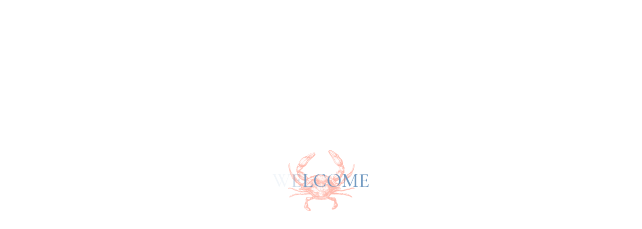

--- FILE ---
content_type: text/html; charset=UTF-8
request_url: https://www.salty.gr/tag/fish/
body_size: 50354
content:
<!DOCTYPE html>
<html lang="en-US">
<head>
	<meta charset="UTF-8">
	<meta name="viewport" content="width=device-width, initial-scale=1, user-scalable=yes">

	<title>Fish &#8211; Salty</title>
<meta name='robots' content='max-image-preview:large' />
<link rel='dns-prefetch' href='//fonts.googleapis.com' />
<link rel="alternate" type="application/rss+xml" title="Salty &raquo; Feed" href="https://www.salty.gr/feed/" />
<link rel="alternate" type="application/rss+xml" title="Salty &raquo; Comments Feed" href="https://www.salty.gr/comments/feed/" />
<link rel="alternate" type="application/rss+xml" title="Salty &raquo; Fish Tag Feed" href="https://www.salty.gr/tag/fish/feed/" />
<style id='wp-img-auto-sizes-contain-inline-css' type='text/css'>
img:is([sizes=auto i],[sizes^="auto," i]){contain-intrinsic-size:3000px 1500px}
/*# sourceURL=wp-img-auto-sizes-contain-inline-css */
</style>
<link rel='stylesheet' id='sbi_styles-css' href='https://www.salty.gr/wp-content/plugins/instagram-feed/css/sbi-styles.min.css?ver=6.1.5' type='text/css' media='all' />
<link rel='stylesheet' id='dripicons-css' href='https://www.salty.gr/wp-content/plugins/thalassa-core/inc/icons/dripicons/assets/css/dripicons.min.css?ver=6.9' type='text/css' media='all' />
<link rel='stylesheet' id='elegant-icons-css' href='https://www.salty.gr/wp-content/plugins/thalassa-core/inc/icons/elegant-icons/assets/css/elegant-icons.min.css?ver=6.9' type='text/css' media='all' />
<link rel='stylesheet' id='font-awesome-css' href='https://www.salty.gr/wp-content/plugins/thalassa-core/inc/icons/font-awesome/assets/css/all.min.css?ver=6.9' type='text/css' media='all' />
<link rel='stylesheet' id='ionicons-css' href='https://www.salty.gr/wp-content/plugins/thalassa-core/inc/icons/ionicons/assets/css/ionicons.min.css?ver=6.9' type='text/css' media='all' />
<link rel='stylesheet' id='linea-icons-css' href='https://www.salty.gr/wp-content/plugins/thalassa-core/inc/icons/linea-icons/assets/css/linea-icons.min.css?ver=6.9' type='text/css' media='all' />
<link rel='stylesheet' id='linear-icons-css' href='https://www.salty.gr/wp-content/plugins/thalassa-core/inc/icons/linear-icons/assets/css/linear-icons.min.css?ver=6.9' type='text/css' media='all' />
<link rel='stylesheet' id='material-icons-css' href='https://fonts.googleapis.com/icon?family=Material+Icons&#038;ver=6.9' type='text/css' media='all' />
<link rel='stylesheet' id='simple-line-icons-css' href='https://www.salty.gr/wp-content/plugins/thalassa-core/inc/icons/simple-line-icons/assets/css/simple-line-icons.min.css?ver=6.9' type='text/css' media='all' />
<style id='wp-emoji-styles-inline-css' type='text/css'>

	img.wp-smiley, img.emoji {
		display: inline !important;
		border: none !important;
		box-shadow: none !important;
		height: 1em !important;
		width: 1em !important;
		margin: 0 0.07em !important;
		vertical-align: -0.1em !important;
		background: none !important;
		padding: 0 !important;
	}
/*# sourceURL=wp-emoji-styles-inline-css */
</style>
<link rel='stylesheet' id='wp-block-library-css' href='https://www.salty.gr/wp-includes/css/dist/block-library/style.min.css?ver=6.9' type='text/css' media='all' />
<style id='wp-block-buttons-inline-css' type='text/css'>
.wp-block-buttons{box-sizing:border-box}.wp-block-buttons.is-vertical{flex-direction:column}.wp-block-buttons.is-vertical>.wp-block-button:last-child{margin-bottom:0}.wp-block-buttons>.wp-block-button{display:inline-block;margin:0}.wp-block-buttons.is-content-justification-left{justify-content:flex-start}.wp-block-buttons.is-content-justification-left.is-vertical{align-items:flex-start}.wp-block-buttons.is-content-justification-center{justify-content:center}.wp-block-buttons.is-content-justification-center.is-vertical{align-items:center}.wp-block-buttons.is-content-justification-right{justify-content:flex-end}.wp-block-buttons.is-content-justification-right.is-vertical{align-items:flex-end}.wp-block-buttons.is-content-justification-space-between{justify-content:space-between}.wp-block-buttons.aligncenter{text-align:center}.wp-block-buttons:not(.is-content-justification-space-between,.is-content-justification-right,.is-content-justification-left,.is-content-justification-center) .wp-block-button.aligncenter{margin-left:auto;margin-right:auto;width:100%}.wp-block-buttons[style*=text-decoration] .wp-block-button,.wp-block-buttons[style*=text-decoration] .wp-block-button__link{text-decoration:inherit}.wp-block-buttons.has-custom-font-size .wp-block-button__link{font-size:inherit}.wp-block-buttons .wp-block-button__link{width:100%}.wp-block-button.aligncenter{text-align:center}
/*# sourceURL=https://www.salty.gr/wp-includes/blocks/buttons/style.min.css */
</style>
<style id='global-styles-inline-css' type='text/css'>
:root{--wp--preset--aspect-ratio--square: 1;--wp--preset--aspect-ratio--4-3: 4/3;--wp--preset--aspect-ratio--3-4: 3/4;--wp--preset--aspect-ratio--3-2: 3/2;--wp--preset--aspect-ratio--2-3: 2/3;--wp--preset--aspect-ratio--16-9: 16/9;--wp--preset--aspect-ratio--9-16: 9/16;--wp--preset--color--black: #000000;--wp--preset--color--cyan-bluish-gray: #abb8c3;--wp--preset--color--white: #ffffff;--wp--preset--color--pale-pink: #f78da7;--wp--preset--color--vivid-red: #cf2e2e;--wp--preset--color--luminous-vivid-orange: #ff6900;--wp--preset--color--luminous-vivid-amber: #fcb900;--wp--preset--color--light-green-cyan: #7bdcb5;--wp--preset--color--vivid-green-cyan: #00d084;--wp--preset--color--pale-cyan-blue: #8ed1fc;--wp--preset--color--vivid-cyan-blue: #0693e3;--wp--preset--color--vivid-purple: #9b51e0;--wp--preset--gradient--vivid-cyan-blue-to-vivid-purple: linear-gradient(135deg,rgb(6,147,227) 0%,rgb(155,81,224) 100%);--wp--preset--gradient--light-green-cyan-to-vivid-green-cyan: linear-gradient(135deg,rgb(122,220,180) 0%,rgb(0,208,130) 100%);--wp--preset--gradient--luminous-vivid-amber-to-luminous-vivid-orange: linear-gradient(135deg,rgb(252,185,0) 0%,rgb(255,105,0) 100%);--wp--preset--gradient--luminous-vivid-orange-to-vivid-red: linear-gradient(135deg,rgb(255,105,0) 0%,rgb(207,46,46) 100%);--wp--preset--gradient--very-light-gray-to-cyan-bluish-gray: linear-gradient(135deg,rgb(238,238,238) 0%,rgb(169,184,195) 100%);--wp--preset--gradient--cool-to-warm-spectrum: linear-gradient(135deg,rgb(74,234,220) 0%,rgb(151,120,209) 20%,rgb(207,42,186) 40%,rgb(238,44,130) 60%,rgb(251,105,98) 80%,rgb(254,248,76) 100%);--wp--preset--gradient--blush-light-purple: linear-gradient(135deg,rgb(255,206,236) 0%,rgb(152,150,240) 100%);--wp--preset--gradient--blush-bordeaux: linear-gradient(135deg,rgb(254,205,165) 0%,rgb(254,45,45) 50%,rgb(107,0,62) 100%);--wp--preset--gradient--luminous-dusk: linear-gradient(135deg,rgb(255,203,112) 0%,rgb(199,81,192) 50%,rgb(65,88,208) 100%);--wp--preset--gradient--pale-ocean: linear-gradient(135deg,rgb(255,245,203) 0%,rgb(182,227,212) 50%,rgb(51,167,181) 100%);--wp--preset--gradient--electric-grass: linear-gradient(135deg,rgb(202,248,128) 0%,rgb(113,206,126) 100%);--wp--preset--gradient--midnight: linear-gradient(135deg,rgb(2,3,129) 0%,rgb(40,116,252) 100%);--wp--preset--font-size--small: 13px;--wp--preset--font-size--medium: 20px;--wp--preset--font-size--large: 36px;--wp--preset--font-size--x-large: 42px;--wp--preset--spacing--20: 0.44rem;--wp--preset--spacing--30: 0.67rem;--wp--preset--spacing--40: 1rem;--wp--preset--spacing--50: 1.5rem;--wp--preset--spacing--60: 2.25rem;--wp--preset--spacing--70: 3.38rem;--wp--preset--spacing--80: 5.06rem;--wp--preset--shadow--natural: 6px 6px 9px rgba(0, 0, 0, 0.2);--wp--preset--shadow--deep: 12px 12px 50px rgba(0, 0, 0, 0.4);--wp--preset--shadow--sharp: 6px 6px 0px rgba(0, 0, 0, 0.2);--wp--preset--shadow--outlined: 6px 6px 0px -3px rgb(255, 255, 255), 6px 6px rgb(0, 0, 0);--wp--preset--shadow--crisp: 6px 6px 0px rgb(0, 0, 0);}:where(.is-layout-flex){gap: 0.5em;}:where(.is-layout-grid){gap: 0.5em;}body .is-layout-flex{display: flex;}.is-layout-flex{flex-wrap: wrap;align-items: center;}.is-layout-flex > :is(*, div){margin: 0;}body .is-layout-grid{display: grid;}.is-layout-grid > :is(*, div){margin: 0;}:where(.wp-block-columns.is-layout-flex){gap: 2em;}:where(.wp-block-columns.is-layout-grid){gap: 2em;}:where(.wp-block-post-template.is-layout-flex){gap: 1.25em;}:where(.wp-block-post-template.is-layout-grid){gap: 1.25em;}.has-black-color{color: var(--wp--preset--color--black) !important;}.has-cyan-bluish-gray-color{color: var(--wp--preset--color--cyan-bluish-gray) !important;}.has-white-color{color: var(--wp--preset--color--white) !important;}.has-pale-pink-color{color: var(--wp--preset--color--pale-pink) !important;}.has-vivid-red-color{color: var(--wp--preset--color--vivid-red) !important;}.has-luminous-vivid-orange-color{color: var(--wp--preset--color--luminous-vivid-orange) !important;}.has-luminous-vivid-amber-color{color: var(--wp--preset--color--luminous-vivid-amber) !important;}.has-light-green-cyan-color{color: var(--wp--preset--color--light-green-cyan) !important;}.has-vivid-green-cyan-color{color: var(--wp--preset--color--vivid-green-cyan) !important;}.has-pale-cyan-blue-color{color: var(--wp--preset--color--pale-cyan-blue) !important;}.has-vivid-cyan-blue-color{color: var(--wp--preset--color--vivid-cyan-blue) !important;}.has-vivid-purple-color{color: var(--wp--preset--color--vivid-purple) !important;}.has-black-background-color{background-color: var(--wp--preset--color--black) !important;}.has-cyan-bluish-gray-background-color{background-color: var(--wp--preset--color--cyan-bluish-gray) !important;}.has-white-background-color{background-color: var(--wp--preset--color--white) !important;}.has-pale-pink-background-color{background-color: var(--wp--preset--color--pale-pink) !important;}.has-vivid-red-background-color{background-color: var(--wp--preset--color--vivid-red) !important;}.has-luminous-vivid-orange-background-color{background-color: var(--wp--preset--color--luminous-vivid-orange) !important;}.has-luminous-vivid-amber-background-color{background-color: var(--wp--preset--color--luminous-vivid-amber) !important;}.has-light-green-cyan-background-color{background-color: var(--wp--preset--color--light-green-cyan) !important;}.has-vivid-green-cyan-background-color{background-color: var(--wp--preset--color--vivid-green-cyan) !important;}.has-pale-cyan-blue-background-color{background-color: var(--wp--preset--color--pale-cyan-blue) !important;}.has-vivid-cyan-blue-background-color{background-color: var(--wp--preset--color--vivid-cyan-blue) !important;}.has-vivid-purple-background-color{background-color: var(--wp--preset--color--vivid-purple) !important;}.has-black-border-color{border-color: var(--wp--preset--color--black) !important;}.has-cyan-bluish-gray-border-color{border-color: var(--wp--preset--color--cyan-bluish-gray) !important;}.has-white-border-color{border-color: var(--wp--preset--color--white) !important;}.has-pale-pink-border-color{border-color: var(--wp--preset--color--pale-pink) !important;}.has-vivid-red-border-color{border-color: var(--wp--preset--color--vivid-red) !important;}.has-luminous-vivid-orange-border-color{border-color: var(--wp--preset--color--luminous-vivid-orange) !important;}.has-luminous-vivid-amber-border-color{border-color: var(--wp--preset--color--luminous-vivid-amber) !important;}.has-light-green-cyan-border-color{border-color: var(--wp--preset--color--light-green-cyan) !important;}.has-vivid-green-cyan-border-color{border-color: var(--wp--preset--color--vivid-green-cyan) !important;}.has-pale-cyan-blue-border-color{border-color: var(--wp--preset--color--pale-cyan-blue) !important;}.has-vivid-cyan-blue-border-color{border-color: var(--wp--preset--color--vivid-cyan-blue) !important;}.has-vivid-purple-border-color{border-color: var(--wp--preset--color--vivid-purple) !important;}.has-vivid-cyan-blue-to-vivid-purple-gradient-background{background: var(--wp--preset--gradient--vivid-cyan-blue-to-vivid-purple) !important;}.has-light-green-cyan-to-vivid-green-cyan-gradient-background{background: var(--wp--preset--gradient--light-green-cyan-to-vivid-green-cyan) !important;}.has-luminous-vivid-amber-to-luminous-vivid-orange-gradient-background{background: var(--wp--preset--gradient--luminous-vivid-amber-to-luminous-vivid-orange) !important;}.has-luminous-vivid-orange-to-vivid-red-gradient-background{background: var(--wp--preset--gradient--luminous-vivid-orange-to-vivid-red) !important;}.has-very-light-gray-to-cyan-bluish-gray-gradient-background{background: var(--wp--preset--gradient--very-light-gray-to-cyan-bluish-gray) !important;}.has-cool-to-warm-spectrum-gradient-background{background: var(--wp--preset--gradient--cool-to-warm-spectrum) !important;}.has-blush-light-purple-gradient-background{background: var(--wp--preset--gradient--blush-light-purple) !important;}.has-blush-bordeaux-gradient-background{background: var(--wp--preset--gradient--blush-bordeaux) !important;}.has-luminous-dusk-gradient-background{background: var(--wp--preset--gradient--luminous-dusk) !important;}.has-pale-ocean-gradient-background{background: var(--wp--preset--gradient--pale-ocean) !important;}.has-electric-grass-gradient-background{background: var(--wp--preset--gradient--electric-grass) !important;}.has-midnight-gradient-background{background: var(--wp--preset--gradient--midnight) !important;}.has-small-font-size{font-size: var(--wp--preset--font-size--small) !important;}.has-medium-font-size{font-size: var(--wp--preset--font-size--medium) !important;}.has-large-font-size{font-size: var(--wp--preset--font-size--large) !important;}.has-x-large-font-size{font-size: var(--wp--preset--font-size--x-large) !important;}
/*# sourceURL=global-styles-inline-css */
</style>

<style id='classic-theme-styles-inline-css' type='text/css'>
/*! This file is auto-generated */
.wp-block-button__link{color:#fff;background-color:#32373c;border-radius:9999px;box-shadow:none;text-decoration:none;padding:calc(.667em + 2px) calc(1.333em + 2px);font-size:1.125em}.wp-block-file__button{background:#32373c;color:#fff;text-decoration:none}
/*# sourceURL=/wp-includes/css/classic-themes.min.css */
</style>
<link rel='stylesheet' id='contact-form-7-css' href='https://www.salty.gr/wp-content/plugins/contact-form-7/includes/css/styles.css?ver=5.7.7' type='text/css' media='all' />
<link rel='stylesheet' id='perfect-scrollbar-css' href='https://www.salty.gr/wp-content/plugins/thalassa-core/assets/plugins/perfect-scrollbar/perfect-scrollbar.css?ver=6.9' type='text/css' media='all' />
<link rel='stylesheet' id='magnific-popup-css' href='https://www.salty.gr/wp-content/plugins/thalassa-core/assets/plugins/magnific-popup/magnific-popup.css?ver=6.9' type='text/css' media='all' />
<link rel='stylesheet' id='swiper-css' href='https://www.salty.gr/wp-content/plugins/elementor/assets/lib/swiper/css/swiper.min.css?ver=5.3.6' type='text/css' media='all' />
<link rel='stylesheet' id='thalassa-main-css' href='https://www.salty.gr/wp-content/themes/thalassa/assets/css/main.min.css?ver=6.9' type='text/css' media='all' />
<link rel='stylesheet' id='thalassa-core-style-css' href='https://www.salty.gr/wp-content/plugins/thalassa-core/assets/css/thalassa-core.min.css?ver=6.9' type='text/css' media='all' />
<link rel='stylesheet' id='thalassa-child-style-css' href='https://www.salty.gr/wp-content/themes/thalassa-child/style.css?ver=6.9' type='text/css' media='all' />
<link rel='stylesheet' id='thalassa-google-fonts-css' href='https://fonts.googleapis.com/css?family=Cormorant+Garamond%3A300%2C400%2C400i%2C500%2C600%2C700%7CMulish%3A300%2C400%2C400i%2C500%2C600%2C700&#038;subset=latin-ext&#038;display=swap&#038;ver=1.0.0' type='text/css' media='all' />
<link rel='stylesheet' id='thalassa-style-css' href='https://www.salty.gr/wp-content/themes/thalassa/style.css?ver=6.9' type='text/css' media='all' />
<style id='thalassa-style-inline-css' type='text/css'>
#qodef-back-to-top .qodef-back-to-top-icon { color: rgba(10,0,0,0.89);background-color: rgba(221,130,130,0.55);}#qodef-page-footer-top-area { border-top-color: #cdd1d9;border-top-width: 1px;}#qodef-page-footer-top-area-inner { padding-top: 80px;padding-bottom: 80px;}#qodef-page-footer-bottom-area { border-top-color: rgba(205,209,217,0);border-top-width: 1px;}#qodef-page-inner { padding: 100px 0px;}@media only screen and (max-width: 1024px) { #qodef-page-inner { padding: 100px 0px;}}.qodef-header-sticky .qodef-header-sticky-inner { padding-left: 70px;padding-right: 70px;}#qodef-page-header .qodef-header-logo-link { height: 82px;}#qodef-side-area { background-color: rgba(197,223,234,0.62);}#qodef-page-spinner .qodef-m-inner { color: rgba(109,151,191,0.96);}.qodef-page-title { height: 105px;background-image: url();}.qodef-mobile-header--standard #qodef-mobile-header-navigation .qodef-m-inner { background-color: rgba(255,255,255,0.56);}.qodef-mobile-header--standard #qodef-page-mobile-header { background-color: rgba(255,255,255,0.56);}
/*# sourceURL=thalassa-style-inline-css */
</style>
<script type="text/javascript" src="https://www.salty.gr/wp-includes/js/jquery/jquery.min.js?ver=3.7.1" id="jquery-core-js"></script>
<script type="text/javascript" src="https://www.salty.gr/wp-includes/js/jquery/jquery-migrate.min.js?ver=3.4.1" id="jquery-migrate-js"></script>
<link rel="https://api.w.org/" href="https://www.salty.gr/wp-json/" /><link rel="alternate" title="JSON" type="application/json" href="https://www.salty.gr/wp-json/wp/v2/tags/12" /><link rel="EditURI" type="application/rsd+xml" title="RSD" href="https://www.salty.gr/xmlrpc.php?rsd" />
<meta name="generator" content="WordPress 6.9" />
<meta name="generator" content="Elementor 3.18.3; features: e_dom_optimization, e_optimized_assets_loading, e_optimized_css_loading, additional_custom_breakpoints, block_editor_assets_optimize, e_image_loading_optimization; settings: css_print_method-external, google_font-enabled, font_display-auto">
<meta name="generator" content="Powered by Slider Revolution 6.5.4 - responsive, Mobile-Friendly Slider Plugin for WordPress with comfortable drag and drop interface." />
<link rel="icon" href="https://www.salty.gr/wp-content/uploads/2024/12/cropped-salty-logo-32x32.png" sizes="32x32" />
<link rel="icon" href="https://www.salty.gr/wp-content/uploads/2024/12/cropped-salty-logo-192x192.png" sizes="192x192" />
<link rel="apple-touch-icon" href="https://www.salty.gr/wp-content/uploads/2024/12/cropped-salty-logo-180x180.png" />
<meta name="msapplication-TileImage" content="https://www.salty.gr/wp-content/uploads/2024/12/cropped-salty-logo-270x270.png" />
<script type="text/javascript">function setREVStartSize(e){
			//window.requestAnimationFrame(function() {				 
				window.RSIW = window.RSIW===undefined ? window.innerWidth : window.RSIW;	
				window.RSIH = window.RSIH===undefined ? window.innerHeight : window.RSIH;	
				try {								
					var pw = document.getElementById(e.c).parentNode.offsetWidth,
						newh;
					pw = pw===0 || isNaN(pw) ? window.RSIW : pw;
					e.tabw = e.tabw===undefined ? 0 : parseInt(e.tabw);
					e.thumbw = e.thumbw===undefined ? 0 : parseInt(e.thumbw);
					e.tabh = e.tabh===undefined ? 0 : parseInt(e.tabh);
					e.thumbh = e.thumbh===undefined ? 0 : parseInt(e.thumbh);
					e.tabhide = e.tabhide===undefined ? 0 : parseInt(e.tabhide);
					e.thumbhide = e.thumbhide===undefined ? 0 : parseInt(e.thumbhide);
					e.mh = e.mh===undefined || e.mh=="" || e.mh==="auto" ? 0 : parseInt(e.mh,0);		
					if(e.layout==="fullscreen" || e.l==="fullscreen") 						
						newh = Math.max(e.mh,window.RSIH);					
					else{					
						e.gw = Array.isArray(e.gw) ? e.gw : [e.gw];
						for (var i in e.rl) if (e.gw[i]===undefined || e.gw[i]===0) e.gw[i] = e.gw[i-1];					
						e.gh = e.el===undefined || e.el==="" || (Array.isArray(e.el) && e.el.length==0)? e.gh : e.el;
						e.gh = Array.isArray(e.gh) ? e.gh : [e.gh];
						for (var i in e.rl) if (e.gh[i]===undefined || e.gh[i]===0) e.gh[i] = e.gh[i-1];
											
						var nl = new Array(e.rl.length),
							ix = 0,						
							sl;					
						e.tabw = e.tabhide>=pw ? 0 : e.tabw;
						e.thumbw = e.thumbhide>=pw ? 0 : e.thumbw;
						e.tabh = e.tabhide>=pw ? 0 : e.tabh;
						e.thumbh = e.thumbhide>=pw ? 0 : e.thumbh;					
						for (var i in e.rl) nl[i] = e.rl[i]<window.RSIW ? 0 : e.rl[i];
						sl = nl[0];									
						for (var i in nl) if (sl>nl[i] && nl[i]>0) { sl = nl[i]; ix=i;}															
						var m = pw>(e.gw[ix]+e.tabw+e.thumbw) ? 1 : (pw-(e.tabw+e.thumbw)) / (e.gw[ix]);					
						newh =  (e.gh[ix] * m) + (e.tabh + e.thumbh);
					}
					var el = document.getElementById(e.c);
					if (el!==null && el) el.style.height = newh+"px";					
					el = document.getElementById(e.c+"_wrapper");
					if (el!==null && el) el.style.height = newh+"px";
				} catch(e){
					console.log("Failure at Presize of Slider:" + e)
				}					   
			//});
		  };</script>
<style id="wpforms-css-vars-root">
				:root {
					--wpforms-field-border-radius: 3px;
--wpforms-field-background-color: #ffffff;
--wpforms-field-border-color: rgba( 0, 0, 0, 0.25 );
--wpforms-field-text-color: rgba( 0, 0, 0, 0.7 );
--wpforms-label-color: rgba( 0, 0, 0, 0.85 );
--wpforms-label-sublabel-color: rgba( 0, 0, 0, 0.55 );
--wpforms-label-error-color: #d63637;
--wpforms-button-border-radius: 3px;
--wpforms-button-background-color: #066aab;
--wpforms-button-text-color: #ffffff;
--wpforms-field-size-input-height: 43px;
--wpforms-field-size-input-spacing: 15px;
--wpforms-field-size-font-size: 16px;
--wpforms-field-size-line-height: 19px;
--wpforms-field-size-padding-h: 14px;
--wpforms-field-size-checkbox-size: 16px;
--wpforms-field-size-sublabel-spacing: 5px;
--wpforms-field-size-icon-size: 1;
--wpforms-label-size-font-size: 16px;
--wpforms-label-size-line-height: 19px;
--wpforms-label-size-sublabel-font-size: 14px;
--wpforms-label-size-sublabel-line-height: 17px;
--wpforms-button-size-font-size: 17px;
--wpforms-button-size-height: 41px;
--wpforms-button-size-padding-h: 15px;
--wpforms-button-size-margin-top: 10px;

				}
			</style><link rel='stylesheet' id='rs-plugin-settings-css' href='https://www.salty.gr/wp-content/plugins/revslider/public/assets/css/rs6.css?ver=6.5.4' type='text/css' media='all' />
<style id='rs-plugin-settings-inline-css' type='text/css'>
#rs-demo-id {}
/*# sourceURL=rs-plugin-settings-inline-css */
</style>
</head>
<body class="archive tag tag-fish tag-12 wp-custom-logo wp-theme-thalassa wp-child-theme-thalassa-child qode-framework-1.1.5 qodef-age-verification--opened qodef-back-to-top--enabled  qodef-header--centered qodef-header-appearance--fixed qodef-mobile-header--standard qodef-mobile-header-appearance--sticky qodef-drop-down-second--full-width qodef-drop-down-second--default qodef-spinner--fade-out thalassa-core-1.0 thalassa-child-1.0 thalassa-1.0 qodef-content-grid-1300 qodef-search--minimal elementor-default elementor-kit-29" itemscope itemtype="https://schema.org/WebPage">
	<a class="skip-link screen-reader-text" href="#qodef-page-content">Skip to the content</a><div id="qodef-page-spinner" class="qodef-m qodef-layout--thalassa">
	<div class="qodef-m-inner">
		<div class="qodef-m-spinner">
			
<div class="qodef-m-thalassa">
    <div class="qodef-m-image">
        <img width="133" height="122" src="https://www.salty.gr/wp-content/uploads/2021/07/spinner-image.png" class="qodef-spinner-image" alt="t" />    </div>
    <div class="qodef-m-text">
        Welcome    </div>
</div>		</div>
	</div>
</div>
	<div id="qodef-page-wrapper" class="">
		<header id="qodef-page-header"  role="banner">
		<div id="qodef-page-header-inner" class=" qodef-skin--dark">
		<div class="qodef-centered-header-top-wrapper">
	<a itemprop="url" class="qodef-header-logo-link qodef-height--set qodef-source--image" href="https://www.salty.gr/" rel="home">
	<img width="606" height="254" src="https://www.salty.gr/wp-content/uploads/2023/06/salty_logo_new5.png" class="qodef-header-logo-image qodef--main qodef--customizer" alt="Salty" itemprop="logo" decoding="async" srcset="https://www.salty.gr/wp-content/uploads/2023/06/salty_logo_new5.png 606w, https://www.salty.gr/wp-content/uploads/2023/06/salty_logo_new5-300x126.png 300w" sizes="(max-width: 606px) 100vw, 606px" /><img loading="lazy" width="606" height="254" src="https://www.salty.gr/wp-content/uploads/2023/06/salty_logo_new5.png" class="qodef-header-logo-image qodef--dark" alt="logo dark" itemprop="image" srcset="https://www.salty.gr/wp-content/uploads/2023/06/salty_logo_new5.png 606w, https://www.salty.gr/wp-content/uploads/2023/06/salty_logo_new5-300x126.png 300w" sizes="(max-width: 606px) 100vw, 606px" /><img loading="lazy" width="606" height="254" src="https://www.salty.gr/wp-content/uploads/2023/06/salty_logo_new5.png" class="qodef-header-logo-image qodef--light" alt="logo light" itemprop="image" srcset="https://www.salty.gr/wp-content/uploads/2023/06/salty_logo_new5.png 606w, https://www.salty.gr/wp-content/uploads/2023/06/salty_logo_new5-300x126.png 300w" sizes="(max-width: 606px) 100vw, 606px" /></a>
	<div class="qodef-widget-holder qodef--one">
		<div id="thalassa_core_side_area_opener-2" class="widget widget_thalassa_core_side_area_opener qodef-header-widget-area-one" data-area="header-widget-one"><a href="javascript:void(0)"  class="qodef-opener-icon qodef-m qodef-source--predefined qodef-side-area-opener"  >
	<span class="qodef-m-icon qodef--open">
		<span class="qodef-m-lines"><span class="qodef-m-line qodef--1"></span><span class="qodef-m-line qodef--2"></span><span class="qodef-m-line qodef--3"></span></span>	</span>
		</a>
</div>	</div>
</div>
<div class="qodef-centered-header-bottom-wrapper">
		<nav class="qodef-header-navigation" role="navigation" aria-label="Top Menu">
		<ul id="menu-standard-menu-1" class="menu"><li class="menu-item menu-item-type-post_type menu-item-object-page menu-item-home menu-item-8908"><a href="https://www.salty.gr/"><span class="qodef-menu-item-text">Home</span></a></li>
<li class="menu-item menu-item-type-post_type menu-item-object-page menu-item-8102"><a href="https://www.salty.gr/the-restaurant/"><span class="qodef-menu-item-text">The Restaurant</span></a></li>
<li class="menu-item menu-item-type-post_type menu-item-object-page menu-item-8087"><a href="https://www.salty.gr/gallery/"><span class="qodef-menu-item-text">Gallery</span></a></li>
<li class="menu-item menu-item-type-post_type menu-item-object-page menu-item-9203"><a href="https://www.salty.gr/our-menu/"><span class="qodef-menu-item-text">Our Menu</span></a></li>
<li class="menu-item menu-item-type-post_type menu-item-object-page menu-item-8093"><a href="https://www.salty.gr/contact-us/"><span class="qodef-menu-item-text">Contact Us</span></a></li>
</ul>	</nav>
</div>
	</div>
	</header>
<header id="qodef-page-mobile-header" role="banner">
		<div id="qodef-page-mobile-header-inner" class="qodef-content-grid">
		<a itemprop="url" class="qodef-mobile-header-logo-link qodef-height--not-set qodef-source--image" href="https://www.salty.gr/" rel="home">
	<img width="606" height="254" src="https://www.salty.gr/wp-content/uploads/2023/06/salty_logo_new5.png" class="qodef-header-logo-image qodef--main qodef--customizer" alt="Salty" itemprop="logo" decoding="async" srcset="https://www.salty.gr/wp-content/uploads/2023/06/salty_logo_new5.png 606w, https://www.salty.gr/wp-content/uploads/2023/06/salty_logo_new5-300x126.png 300w" sizes="(max-width: 606px) 100vw, 606px" /></a>
			<div class="qodef-widget-holder qodef--one">
				<div id="block-10" class="widget widget_block qodef-mobile-header-widget-area-one" data-area="mobile-header">
<div class="wp-block-buttons is-layout-flex wp-block-buttons-is-layout-flex"></div>
</div>			</div>
			<a href="javascript:void(0)"  class="qodef-opener-icon qodef-m qodef-source--predefined qodef-mobile-header-opener"  >
	<span class="qodef-m-icon qodef--open">
		<span class="qodef-m-lines"><span class="qodef-m-line qodef--1"></span><span class="qodef-m-line qodef--2"></span><span class="qodef-m-line qodef--3"></span></span>	</span>
			<span class="qodef-m-icon qodef--close">
			<span class="qodef-m-lines"><span class="qodef-m-line qodef--1"></span><span class="qodef-m-line qodef--2"></span></span>		</span>
		</a>
	</div>
		<nav class="qodef-mobile-header-navigation" role="navigation" aria-label="Mobile Menu">
		<ul id="menu-standard-menu-3" class="qodef-content-grid"><li class="menu-item menu-item-type-post_type menu-item-object-page menu-item-home menu-item-8908"><a href="https://www.salty.gr/"><span class="qodef-menu-item-text">Home</span></a></li>
<li class="menu-item menu-item-type-post_type menu-item-object-page menu-item-8102"><a href="https://www.salty.gr/the-restaurant/"><span class="qodef-menu-item-text">The Restaurant</span></a></li>
<li class="menu-item menu-item-type-post_type menu-item-object-page menu-item-8087"><a href="https://www.salty.gr/gallery/"><span class="qodef-menu-item-text">Gallery</span></a></li>
<li class="menu-item menu-item-type-post_type menu-item-object-page menu-item-9203"><a href="https://www.salty.gr/our-menu/"><span class="qodef-menu-item-text">Our Menu</span></a></li>
<li class="menu-item menu-item-type-post_type menu-item-object-page menu-item-8093"><a href="https://www.salty.gr/contact-us/"><span class="qodef-menu-item-text">Contact Us</span></a></li>
</ul>	</nav>
</header>
		<div id="qodef-page-outer">
			<div class="qodef-page-title qodef-m qodef-title--standard-with-breadcrumbs qodef-alignment--center qodef-vertical-alignment--header-bottom qodef--has-image">
		<div class="qodef-m-inner">
		<div class="qodef-m-content qodef-content-grid ">
	<h3 class="qodef-m-title entry-title">
		Fish Tag	</h3>
	<div itemprop="breadcrumb" class="qodef-breadcrumbs"><a itemprop="url" class="qodef-breadcrumbs-link" href="https://www.salty.gr/"><span itemprop="title">Home</span></a><span class="qodef-breadcrumbs-separator"></span><span itemprop="title" class="qodef-breadcrumbs-current">Posts tagged &quot;Fish&quot;</span></div></div>
	</div>
	</div>
			<div id="qodef-page-inner" class="qodef-content-grid">
<main id="qodef-page-content" class="qodef-grid qodef-layout--template " role="main">
	<div class="qodef-grid-inner clear">
		<div class="qodef-grid-item qodef-page-content-section qodef-col--12">
		<div class="qodef-blog qodef-m qodef--list">
		<p class="qodef-m-posts-not-found qodef-grid-item">No posts were found for provided query parameters.</p>
	</div>
</div>
	</div>
</main>
			</div><!-- close #qodef-page-inner div from header.php -->
		</div><!-- close #qodef-page-outer div from header.php -->
			<div id="qodef-content-bottom" >
		<div id="qodef-content-bottom-inner" class="qodef-content-grid">
			<div class="qodef-grid-inner clear">
				<div id="thalassa_core_separator-23" class="widget widget_thalassa_core_separator" data-area="side-area"><div class="qodef-shortcode qodef-m  qodef-separator clear ">	<div class="qodef-m-line" style="border-color: transparent;margin-top: 18px"></div></div></div><div id="thalassa_core_single_image-3" class="widget widget_thalassa_core_single_image" data-area="side-area"><div class="qodef-shortcode qodef-m  qodef-single-image qodef-layout--default  ">		<div class="qodef-m-image" >											<img src="https://www.salty.gr/wp-content/uploads/2023/06/cropped-salty_logo_new1.png" width="895.5" height="422.5" alt="" />										</div></div></div><div id="thalassa_core_social_icons_group-2" class="widget widget_thalassa_core_social_icons_group" data-area="side-area">			<div class="qodef-social-icons-group qodef-structure--custom">
				<span class="qodef-shortcode qodef-m  qodef-icon-holder  qodef-layout--normal" data-hover-color="#6379a8" >			<a itemprop="url" href="https://www.facebook.com/profile.php?id=100067989303280" target="_blank">			<span class="qodef-icon-font-awesome fab fa-facebook-f qodef-icon qodef-e" style="color: #002575" ></span>			</a>	</span><span class="qodef-shortcode qodef-m  qodef-icon-holder  qodef-layout--normal" data-hover-color="#6379a8" >			<a itemprop="url" href="https://www.instagram.com/saltymikrolimano/" target="_blank">			<span class="qodef-icon-font-awesome fab fa-instagram qodef-icon qodef-e" style="color: #002575" ></span>			</a>	</span>			</div>
			</div>			</div>
		</div>
	</div>
<footer id="qodef-page-footer" class="qodef--uncover" role="contentinfo">
		<div id="qodef-page-footer-top-area">
		<div id="qodef-page-footer-top-area-inner" class="qodef-content-grid">
			<div class="qodef-grid qodef-layout--columns qodef-responsive--custom qodef-col-num--3 qodef-col-num--768--1 qodef-col-num--680--1 qodef-col-num--480--1 qodef-alignment--center qodef-column-separators--enabled">
				<div class="qodef-grid-inner clear">
											<div class="qodef-grid-item">
							<div id="text-8" class="widget widget_text" data-area="qodef-footer-top-area-column-1"><h3 class="qodef-widget-title">We are here</h3>			<div class="textwidget"><p><a href="http://akti koumoundourou 1 peiraias">Ακτή Κουμουνδούρου  1, 18533 Πειραιάς Αττικής</a><br />
Phone: 210 4117333</p>
<p><a href="mailto:info@salty.gr">Email: info@salty.gr</a></p>
</div>
		</div>						</div>
											<div class="qodef-grid-item">
							<div id="thalassa_core_social_icons_group-8" class="widget widget_thalassa_core_social_icons_group" data-area="qodef-footer-top-area-column-2"><h3 class="qodef-widget-title">Follow</h3>			<div class="qodef-social-icons-group qodef-structure--custom">
				<span class="qodef-shortcode qodef-m  qodef-icon-holder  qodef-layout--normal" data-hover-color="#6379a8" >			<a itemprop="url" href="https://www.facebook.com/" target="_blank">			<span class="qodef-icon-font-awesome fab fa-facebook-f qodef-icon qodef-e" style="color: #002575" ></span>			</a>	</span><span class="qodef-shortcode qodef-m  qodef-icon-holder  qodef-layout--normal" data-hover-color="#6379a8" >			<a itemprop="url" href="https://www.instagram.com/" target="_blank">			<span class="qodef-icon-font-awesome fab fa-instagram qodef-icon qodef-e" style="color: #002575" ></span>			</a>	</span><span class="qodef-shortcode qodef-m  qodef-icon-holder  qodef-layout--normal" data-hover-color="#6379a8" >			<a itemprop="url" href="https://twitter.com/qodeinteractive" target="_blank">			<span class="qodef-icon-font-awesome fab fa-twitter qodef-icon qodef-e" style="color: #002575" ></span>			</a>	</span><span class="qodef-shortcode qodef-m  qodef-icon-holder  qodef-layout--normal" data-hover-color="#6379a8" >			<a itemprop="url" href="https://www.youtube.com/" target="_blank">			<span class="qodef-icon-font-awesome fab fa-youtube qodef-icon qodef-e" style="color: #002575" ></span>			</a>	</span>			</div>
			</div>						</div>
											<div class="qodef-grid-item">
							<div id="text-10" class="widget widget_text" data-area="qodef-footer-top-area-column-3"><h3 class="qodef-widget-title">Working hours</h3>			<div class="textwidget"><p>Monday &#8211; Friday 10:00 &#8211; 24:00<br />
Saturday 10:00 &#8211; 24:00<br />
Sunday 10:00 &#8211; 24:00</p>
</div>
		</div>						</div>
									</div>
									<div class="qodef-footer-separator-holder">
						<div class="qodef-line qodef--1"></div>
						<div class="qodef-line qodef--2"></div>
						<div class="qodef-line qodef--3"></div>
					</div>
							</div>
		</div>
	</div>
	<div id="qodef-page-footer-bottom-area">
		<div id="qodef-page-footer-bottom-area-inner" class="qodef-content-grid">
			<div class="qodef-grid qodef-layout--columns qodef-responsive--custom qodef-col-num--1 qodef-alignment--center">
				<div class="qodef-grid-inner clear">
											<div class="qodef-grid-item">
							<div id="text-4" class="widget widget_text" data-area="qodef-footer-bottom-area-column-1">			<div class="textwidget"><p>© 2022 Salty Seaside Restaurant * Mikrolimano Piraeus * All Rights Reserved ,Powered by <a href="https://www.instagram.com/geo_sfe/">GeoSfe</a></p>
</div>
		</div>						</div>
									</div>
			</div>
		</div>
	</div>
</footer>
<a id="qodef-back-to-top" href="#" class="qodef--predefined">
	<span class="qodef-back-to-top-icon">
		<svg class="qodef-m-svg-icon" xmlns="http://www.w3.org/2000/svg" xmlns:xlink="http://www.w3.org/1999/xlink" x="0px" y="0px" width="10.293px" height="19.549px" viewBox="0 0 10.293 19.549" enable-background="new 0 0 10.293 19.549" xml:space="preserve"><line fill="none" stroke-miterlimit="10" x1="5.135" y1="0.549" x2="5.135" y2="19.549"/><line fill="none" stroke-miterlimit="10" x1="5.494" y1="0.354" x2="0.354" y2="5.494"/><line fill="none" stroke-miterlimit="10" x1="4.799" y1="0.354" x2="9.939" y2="5.494"/></svg>	</span>
</a>
	<div id="qodef-side-area" class="qodef-alignment--center">
		<a href="javascript:void(0)" id="qodef-side-area-close" class="qodef-opener-icon qodef-m qodef-source--predefined qodef--opened"  >
	<span class="qodef-m-icon ">
		<span class="qodef-m-lines"><span class="qodef-m-line qodef--1"></span><span class="qodef-m-line qodef--2"></span></span>	</span>
		</a>
		<div id="qodef-side-area-inner">
			<div id="thalassa_core_separator-13" class="widget widget_thalassa_core_separator" data-area="side-area"><div class="qodef-shortcode qodef-m  qodef-separator clear ">	<div class="qodef-m-line" style="border-color: transparent;margin-top: -2px"></div></div></div><div id="media_image-2" class="widget widget_media_image" data-area="side-area"><a href="http://salty.gr"><img fetchpriority="high" fetchpriority="high" width="1000" height="420" src="https://www.salty.gr/wp-content/uploads/2023/06/salty_logo_new1-e1687961444480.png" class="image wp-image-8934  attachment-full size-full" alt="" style="max-width: 100%; height: auto;" decoding="async" srcset="https://www.salty.gr/wp-content/uploads/2023/06/salty_logo_new1-e1687961444480.png 1000w, https://www.salty.gr/wp-content/uploads/2023/06/salty_logo_new1-e1687961444480-300x126.png 300w, https://www.salty.gr/wp-content/uploads/2023/06/salty_logo_new1-e1687961444480-768x323.png 768w" sizes="(max-width: 1000px) 100vw, 1000px" /></a></div><div id="text-7" class="widget widget_text" data-area="side-area">			<div class="textwidget"><p>We make excellent  dishes for those<br />
that enjoy seafood with unique spices and<br />
freshly prepared ingredients.</p>
</div>
		</div><div id="custom_html-2" class="widget_text widget widget_custom_html" data-area="side-area"><div class="textwidget custom-html-widget"><h3 style="margin-top:1.4%; color:#002575;">
	Gallery 
</h3>
<h5 style="margin-top:-9%; margin-bottom:7.4%; font-size:21px; font-style:italic; text-transform:lowercase; letter-spacing:0; color:#697388;"><a href="https://www.instagram.com/"_blank">@ Salty-restaurant</a>
</h5></div></div><div id="thalassa_core_separator-31" class="widget widget_thalassa_core_separator" data-area="side-area"><div class="qodef-shortcode qodef-m  qodef-separator clear ">	<div class="qodef-m-line" style="border-color: transparent;margin-top: 4.8%"></div></div></div><div id="custom_html-9" class="widget_text widget widget_custom_html" data-area="side-area"><div class="textwidget custom-html-widget"><h3 style="margin-top: 0.1%;margin-bottom: 6.4%; color:#002575;">
	Follow us 
</h3></div></div><div id="thalassa_core_social_icons_group-6" class="widget widget_thalassa_core_social_icons_group" data-area="side-area">			<div class="qodef-social-icons-group qodef-structure--custom">
				<span class="qodef-shortcode qodef-m  qodef-icon-holder  qodef-layout--normal" data-hover-color="#6379a8" >			<a itemprop="url" href="https://www.facebook.com/QodeInteractive/" target="_blank">			<span class="qodef-icon-font-awesome fab fa-facebook-f qodef-icon qodef-e" style="color: #002575" ></span>			</a>	</span><span class="qodef-shortcode qodef-m  qodef-icon-holder  qodef-layout--normal" data-hover-color="#6379a8" >			<a itemprop="url" href="https://www.instagram.com/qodeinteractive/" target="_blank">			<span class="qodef-icon-font-awesome fab fa-instagram qodef-icon qodef-e" style="color: #002575" ></span>			</a>	</span><span class="qodef-shortcode qodef-m  qodef-icon-holder  qodef-layout--normal" data-hover-color="#6379a8" >			<a itemprop="url" href="https://twitter.com/qodeinteractive" target="_blank">			<span class="qodef-icon-font-awesome fab fa-twitter qodef-icon qodef-e" style="color: #002575" ></span>			</a>	</span><span class="qodef-shortcode qodef-m  qodef-icon-holder  qodef-layout--normal" data-hover-color="#6379a8" >			<a itemprop="url" href="https://www.youtube.com/QodeInteractiveVideos" target="_blank">			<span class="qodef-icon-font-awesome fab fa-youtube qodef-icon qodef-e" style="color: #002575" ></span>			</a>	</span>			</div>
			</div><div id="custom_html-3" class="widget_text widget widget_custom_html" data-area="side-area"><div class="textwidget custom-html-widget"><p style="margin-top:-3.2%;"><a href="mailto:info@salty.gr">info@salty.gr</a></p></div></div>		</div>
	</div>
	</div><!-- close #qodef-page-wrapper div from header.php -->
	
		<script type="text/javascript">
			window.RS_MODULES = window.RS_MODULES || {};
			window.RS_MODULES.modules = window.RS_MODULES.modules || {};
			window.RS_MODULES.waiting = window.RS_MODULES.waiting || [];
			window.RS_MODULES.defered = true;
			window.RS_MODULES.moduleWaiting = window.RS_MODULES.moduleWaiting || {};
			window.RS_MODULES.type = 'compiled';
		</script>
		<script type="speculationrules">
{"prefetch":[{"source":"document","where":{"and":[{"href_matches":"/*"},{"not":{"href_matches":["/wp-*.php","/wp-admin/*","/wp-content/uploads/*","/wp-content/*","/wp-content/plugins/*","/wp-content/themes/thalassa-child/*","/wp-content/themes/thalassa/*","/*\\?(.+)"]}},{"not":{"selector_matches":"a[rel~=\"nofollow\"]"}},{"not":{"selector_matches":".no-prefetch, .no-prefetch a"}}]},"eagerness":"conservative"}]}
</script>
<!-- Instagram Feed JS -->
<script type="text/javascript">
var sbiajaxurl = "https://www.salty.gr/wp-admin/admin-ajax.php";
</script>
<script type="text/javascript" src="https://www.salty.gr/wp-content/plugins/contact-form-7/includes/swv/js/index.js?ver=5.7.7" id="swv-js"></script>
<script type="text/javascript" id="contact-form-7-js-extra">
/* <![CDATA[ */
var wpcf7 = {"api":{"root":"https://www.salty.gr/wp-json/","namespace":"contact-form-7/v1"}};
//# sourceURL=contact-form-7-js-extra
/* ]]> */
</script>
<script type="text/javascript" src="https://www.salty.gr/wp-content/plugins/contact-form-7/includes/js/index.js?ver=5.7.7" id="contact-form-7-js"></script>
<script type="text/javascript" src="https://www.salty.gr/wp-content/plugins/revslider/public/assets/js/rbtools.min.js?ver=6.5.4" defer async id="tp-tools-js"></script>
<script type="text/javascript" src="https://www.salty.gr/wp-content/plugins/revslider/public/assets/js/rs6.min.js?ver=6.5.4" defer async id="revmin-js"></script>
<script type="text/javascript" src="https://www.salty.gr/wp-content/plugins/thalassa-core/assets/plugins/perfect-scrollbar/perfect-scrollbar.jquery.min.js?ver=6.9" id="perfect-scrollbar-js"></script>
<script type="text/javascript" src="https://www.salty.gr/wp-includes/js/hoverIntent.min.js?ver=1.10.2" id="hoverIntent-js"></script>
<script type="text/javascript" src="https://www.salty.gr/wp-includes/js/jquery/ui/core.min.js?ver=1.13.3" id="jquery-ui-core-js"></script>
<script type="text/javascript" src="https://www.salty.gr/wp-content/plugins/thalassa-core/assets/plugins/modernizr/modernizr.js?ver=6.9" id="modernizr-js"></script>
<script type="text/javascript" src="https://www.salty.gr/wp-content/plugins/thalassa-core/assets/plugins/parallax-scroll/jquery.parallax-scroll.js?ver=6.9" id="jquery-parallax-scroll-js"></script>
<script type="text/javascript" src="https://www.salty.gr/wp-content/plugins/thalassa-core/assets/plugins/appear/jquery.appear.js?ver=6.9" id="jquery-appear-js"></script>
<script type="text/javascript" src="https://www.salty.gr/wp-content/plugins/thalassa-core/assets/plugins/magnific-popup/jquery.magnific-popup.min.js?ver=6.9" id="jquery-magnific-popup-js"></script>
<script type="text/javascript" id="thalassa-main-js-js-extra">
/* <![CDATA[ */
var qodefGlobal = {"vars":{"adminBarHeight":0,"iconArrowLeft":"\u003Csvg  xmlns=\"http://www.w3.org/2000/svg\" xmlns:xlink=\"http://www.w3.org/1999/xlink\" x=\"0px\" y=\"0px\" width=\"43.897px\" height=\"23.816px\" viewBox=\"0 0 43.897 23.816\" enable-background=\"new 0 0 43.897 23.816\" xml:space=\"preserve\"\u003E\u003Cline fill=\"none\" stroke-miterlimit=\"10\" x1=\"43.897\" y1=\"12.273\" x2=\"0.897\" y2=\"12.273\"/\u003E\u003Cline fill=\"none\" stroke-miterlimit=\"10\" x1=\"0.366\" y1=\"12.653\" x2=\"11.834\" y2=\"0.341\"/\u003E\u003Cline fill=\"none\" stroke-miterlimit=\"10\" x1=\"12.694\" y1=\"23.45\" x2=\"0.381\" y2=\"11.981\"/\u003E\u003C/svg\u003E","iconArrowRight":"\u003Csvg  xmlns=\"http://www.w3.org/2000/svg\" xmlns:xlink=\"http://www.w3.org/1999/xlink\" x=\"0px\" y=\"0px\" width=\"43.897px\" height=\"23.816px\" viewBox=\"0 0 43.897 23.816\" enable-background=\"new 0 0 43.897 23.816\" xml:space=\"preserve\"\u003E\u003Cline fill=\"none\" stroke-miterlimit=\"10\" x1=\"0\" y1=\"11.543\" x2=\"43\" y2=\"11.543\"/\u003E\u003Cline fill=\"none\" stroke-miterlimit=\"10\" x1=\"43.531\" y1=\"11.163\" x2=\"32.063\" y2=\"23.476\"/\u003E\u003Cline fill=\"none\" stroke-miterlimit=\"10\" x1=\"31.203\" y1=\"0.366\" x2=\"43.516\" y2=\"11.835\"/\u003E\u003C/svg\u003E","iconClose":"\u003Csvg  xmlns=\"http://www.w3.org/2000/svg\" xmlns:xlink=\"http://www.w3.org/1999/xlink\" width=\"32\" height=\"32\" viewBox=\"0 0 32 32\"\u003E\u003Cg\u003E\u003Cpath d=\"M 10.050,23.95c 0.39,0.39, 1.024,0.39, 1.414,0L 17,18.414l 5.536,5.536c 0.39,0.39, 1.024,0.39, 1.414,0 c 0.39-0.39, 0.39-1.024,0-1.414L 18.414,17l 5.536-5.536c 0.39-0.39, 0.39-1.024,0-1.414c-0.39-0.39-1.024-0.39-1.414,0 L 17,15.586L 11.464,10.050c-0.39-0.39-1.024-0.39-1.414,0c-0.39,0.39-0.39,1.024,0,1.414L 15.586,17l-5.536,5.536 C 9.66,22.926, 9.66,23.56, 10.050,23.95z\"\u003E\u003C/path\u003E\u003C/g\u003E\u003C/svg\u003E","topAreaHeight":0,"restUrl":"https://www.salty.gr/wp-json/","restNonce":"61eb21ef90","wishlistRestRoute":"thalassa/v1/wishlist","paginationRestRoute":"thalassa/v1/get-posts","authorPaginationRestRoute":"thalassa/v1/get-authors","wishlistDropdownRestRoute":"thalassa/v1/wishlistdropdown","headerHeight":187,"mobileHeaderHeight":70}};
//# sourceURL=thalassa-main-js-js-extra
/* ]]> */
</script>
<script type="text/javascript" src="https://www.salty.gr/wp-content/themes/thalassa/assets/js/main.min.js?ver=6.9" id="thalassa-main-js-js"></script>
<script type="text/javascript" src="https://www.salty.gr/wp-content/plugins/thalassa-core/assets/js/thalassa-core.min.js?ver=6.9" id="thalassa-core-script-js"></script>
<script type="text/javascript" src="https://www.salty.gr/wp-content/themes/thalassa/assets/plugins/waitforimages/jquery.waitforimages.js?ver=6.9" id="jquery-waitforimages-js"></script>
<script type="text/javascript" src="https://www.salty.gr/wp-content/themes/thalassa/assets/plugins/swiper/swiper.min.js?ver=6.9" id="swiper-js"></script>
<script id="wp-emoji-settings" type="application/json">
{"baseUrl":"https://s.w.org/images/core/emoji/17.0.2/72x72/","ext":".png","svgUrl":"https://s.w.org/images/core/emoji/17.0.2/svg/","svgExt":".svg","source":{"concatemoji":"https://www.salty.gr/wp-includes/js/wp-emoji-release.min.js?ver=6.9"}}
</script>
<script type="module">
/* <![CDATA[ */
/*! This file is auto-generated */
const a=JSON.parse(document.getElementById("wp-emoji-settings").textContent),o=(window._wpemojiSettings=a,"wpEmojiSettingsSupports"),s=["flag","emoji"];function i(e){try{var t={supportTests:e,timestamp:(new Date).valueOf()};sessionStorage.setItem(o,JSON.stringify(t))}catch(e){}}function c(e,t,n){e.clearRect(0,0,e.canvas.width,e.canvas.height),e.fillText(t,0,0);t=new Uint32Array(e.getImageData(0,0,e.canvas.width,e.canvas.height).data);e.clearRect(0,0,e.canvas.width,e.canvas.height),e.fillText(n,0,0);const a=new Uint32Array(e.getImageData(0,0,e.canvas.width,e.canvas.height).data);return t.every((e,t)=>e===a[t])}function p(e,t){e.clearRect(0,0,e.canvas.width,e.canvas.height),e.fillText(t,0,0);var n=e.getImageData(16,16,1,1);for(let e=0;e<n.data.length;e++)if(0!==n.data[e])return!1;return!0}function u(e,t,n,a){switch(t){case"flag":return n(e,"\ud83c\udff3\ufe0f\u200d\u26a7\ufe0f","\ud83c\udff3\ufe0f\u200b\u26a7\ufe0f")?!1:!n(e,"\ud83c\udde8\ud83c\uddf6","\ud83c\udde8\u200b\ud83c\uddf6")&&!n(e,"\ud83c\udff4\udb40\udc67\udb40\udc62\udb40\udc65\udb40\udc6e\udb40\udc67\udb40\udc7f","\ud83c\udff4\u200b\udb40\udc67\u200b\udb40\udc62\u200b\udb40\udc65\u200b\udb40\udc6e\u200b\udb40\udc67\u200b\udb40\udc7f");case"emoji":return!a(e,"\ud83e\u1fac8")}return!1}function f(e,t,n,a){let r;const o=(r="undefined"!=typeof WorkerGlobalScope&&self instanceof WorkerGlobalScope?new OffscreenCanvas(300,150):document.createElement("canvas")).getContext("2d",{willReadFrequently:!0}),s=(o.textBaseline="top",o.font="600 32px Arial",{});return e.forEach(e=>{s[e]=t(o,e,n,a)}),s}function r(e){var t=document.createElement("script");t.src=e,t.defer=!0,document.head.appendChild(t)}a.supports={everything:!0,everythingExceptFlag:!0},new Promise(t=>{let n=function(){try{var e=JSON.parse(sessionStorage.getItem(o));if("object"==typeof e&&"number"==typeof e.timestamp&&(new Date).valueOf()<e.timestamp+604800&&"object"==typeof e.supportTests)return e.supportTests}catch(e){}return null}();if(!n){if("undefined"!=typeof Worker&&"undefined"!=typeof OffscreenCanvas&&"undefined"!=typeof URL&&URL.createObjectURL&&"undefined"!=typeof Blob)try{var e="postMessage("+f.toString()+"("+[JSON.stringify(s),u.toString(),c.toString(),p.toString()].join(",")+"));",a=new Blob([e],{type:"text/javascript"});const r=new Worker(URL.createObjectURL(a),{name:"wpTestEmojiSupports"});return void(r.onmessage=e=>{i(n=e.data),r.terminate(),t(n)})}catch(e){}i(n=f(s,u,c,p))}t(n)}).then(e=>{for(const n in e)a.supports[n]=e[n],a.supports.everything=a.supports.everything&&a.supports[n],"flag"!==n&&(a.supports.everythingExceptFlag=a.supports.everythingExceptFlag&&a.supports[n]);var t;a.supports.everythingExceptFlag=a.supports.everythingExceptFlag&&!a.supports.flag,a.supports.everything||((t=a.source||{}).concatemoji?r(t.concatemoji):t.wpemoji&&t.twemoji&&(r(t.twemoji),r(t.wpemoji)))});
//# sourceURL=https://www.salty.gr/wp-includes/js/wp-emoji-loader.min.js
/* ]]> */
</script>
</body>
</html>


--- FILE ---
content_type: text/css
request_url: https://www.salty.gr/wp-content/themes/thalassa-child/style.css?ver=6.9
body_size: 236
content:
/*
Theme Name: Thalassa Child
Theme URI: https://thalassa.qodeinteractive.com
Description: A child theme of Thalassa
Author: Mikado Themes
Author URI: https://qodeinteractive.com
Version: 1.0
Text Domain: thalassa
Template: thalassa
*/


--- FILE ---
content_type: text/css
request_url: https://www.salty.gr/wp-content/themes/thalassa/style.css?ver=6.9
body_size: 512
content:
/*
Theme Name: Thalassa
Theme URI: https://thalassa.qodeinteractive.com
Description: Seafood Restaurant Theme
Author: Mikado Themes
Author URI: https://qodeinteractive.com
Text Domain: thalassa
Tags: one-column, two-columns, three-columns, four-columns, left-sidebar, right-sidebar, custom-menu, featured-images, flexible-header, post-formats, sticky-post, threaded-comments, translation-ready
Version: 1.0
License: GNU General Public License v2 or later
License URI: http://www.gnu.org/licenses/gpl-2.0.html
*/
